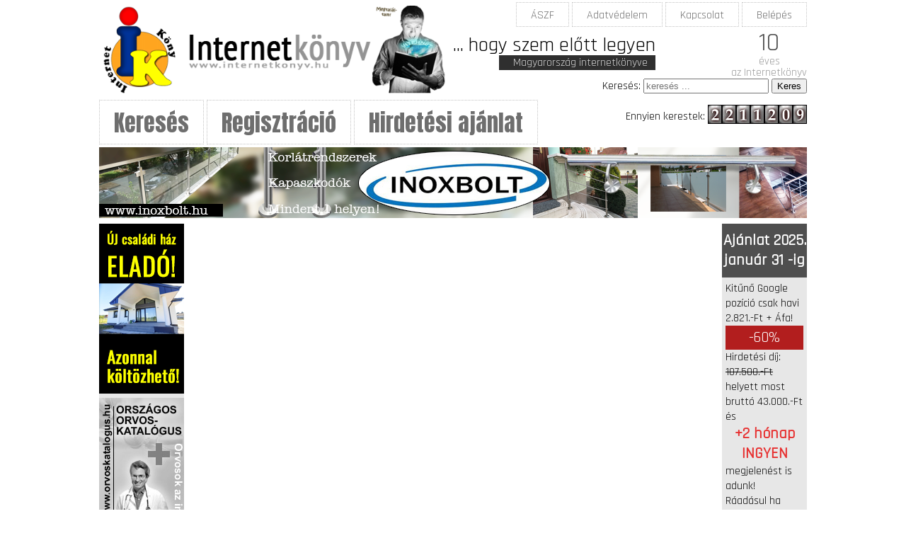

--- FILE ---
content_type: text/html; charset=UTF-8
request_url: http://www.internetkonyv.hu/index.php?lap=terkep&iranyitoszam=2120&utca=Blaha%20Lujza%20u.36.&telepules=Dunakeszi
body_size: 3281
content:
<!doctype html>
<html lang="hu-HU">
<head>
<meta charset="UTF-8">
<title>Internetkönyv</title>
<meta name="Description" content=" kereső,  honlap,  hirdetés, webáruház készítés" >
<meta name="Keywords" content=", , , internetkönyv" >

<meta name="google-site-verification" content="mUCWDAX4iNU3FUbYLpCaBQbcPDCH5F5phCzhjBVO8HA" >
<meta name="viewport" content="width=device-width, initial-scale=1.0">

<!--<script src="js/prototype.js"></script>
<script src="js/scriptaculous.js?load=effects,builder"></script>-->
<script src="ajax.js"></script>
<link href="stilus.css" rel="stylesheet" type="text/css">
</head>

<body>

<header id="fejlec">

	<div id="logo"><a href="https://www.internetkonyv.hu"><img src="egyeb_kepek/logo.png" alt="Internetkönyv logó" width="500" height="125" /></a></div>
		<div id="keresosor">
		  <form action="/index.php" method="get" name="keresosorForm" id="keresosorForm" accept-charset="UTF-8">
		    <label for="keresosorablak">Keresés:</label>
            <input name="keresosorablak" type="text" id="keresosorablak" placeholder="keresés ...">
	        <input type="submit" name="keresosorgomb" id="keresosorgomb" value="Keres">
            <input name="lap" type="hidden" id="lap" value="kereso">
            <input name="listaz" type="hidden" id="listaz" value="1">
		  </form>
		</div>
		<nav id="kismenu">
		  <ul>
		    <li><a href="aszf/aszf.pdf" class="menuGomb" target="_blank">ÁSZF</a></li>
            <li><a href="index.php?lap=adatvedelem" class="menuGomb">Adatvédelem</a></li>
		    <li><a href="index.php?lap=kapcsolat&lapcim=Internetkönyv elérhetőségek" class="menuGomb">Kapcsolat</a></li>
		    <li><a href="index.php?lap=belepes_ugyfel&lapcim=Internetkönyv: ügyfél belépés" class="menuGomb">Belépés</a></li>
	      </ul>
		</nav>
		<div id="szlogen">... hogy szem előtt legyen</div>
		<div id="szlogen2">Magyarország internetkönyve</div>
		<div id="jubileum"><span class="tiz">10</span>éves<br>
		az Internetkönyv</div>
		<div id="szamlalo"><span class="latogato">Ennyien kerestek:</span> <img src=szamlalo/images/digits/2.gif><img src=szamlalo/images/digits/2.gif><img src=szamlalo/images/digits/1.gif><img src=szamlalo/images/digits/1.gif><img src=szamlalo/images/digits/2.gif><img src=szamlalo/images/digits/0.gif><img src=szamlalo/images/digits/9.gif></div>
	
</header>

<nav id="fomenu">
  <ul>
	<li><a href="index.php?lap=kereso" title="Szakma keresés" class="fomenuGomb">Keresés</a></li>
	<li><a href="index.php?lap=reg&lapcim=Internetkönyv regisztráció" title="Felvételi kérelem" class="fomenuGomb">Regisztráció</a></li>
	<li><a href="index.php?lap=ismerteto&lapcim=Internetkönyv: hogyan kerülhetek a Google első találatai közé?" title="Hirdetési ajánlat" class="fomenuGomb">Hirdetési ajánlat</a></li>
  </ul>
</nav>

<div class="maxiTop">
    
    <a href="http://www.inoxbolt.hu" title="Inoxbolt - inox korlát, üvegkorlát" target="_blank"><img src="hirdetesek/inoxbolt_banner.png" alt="Inoxbolt, fémkorlát, inox korlátelemek, üvegkorlát" width="1000" height="100" /></a>
    
</div>

<div id="keret">

	<aside id="balOszlop">
		<div class="asideBox">
	<a href="https://cegcentrum.hu/uj_csaladi_haz_elado_balatongyorok/" target="_blank" title="Új építésű családi ház eladó Balatongyörök"><img src="hirdetesek/uj_csaladi_haz_elado_balatongyorok_allo_banner.png" alt="Új családi ház eladó, Balatongyörök" width="120" height="240" border="0" /></a>
</div>

<div class="asideBox">
	<a href="https://www.orvoskatalogus.hu" target="_blank"><img src="hirdetesek/orvoskatalogus.jpg" alt="Orvos katalógus" width="120" height="240" border="0" /></a>
</div>

<div class="asideBox">
	<h2>Weboldal készítés</h2>
	<a href="https://www.weblapszerkesztes.net" target="_blank"><img src="hirdetesek/webdesign_banner.jpg" alt="Honlapkészítés" width="120" height="240" border="0" /></a>
</div>

<div class="asideBox">
	<h2>Webáruház készítés</h2>
	<a href="https://www.weblapszerkesztes.net/webaruhaz_keszites/webaruhaz_keszites.htm" title="Webáruház készítés" target="_blank">Webáruház készítés<br><br>
	részletek itt &gt;&gt;</a>
</div>

<div class="asideBox">
  <h2>Bababolt</h2>
	<a href="http://www.tegel.hu" title="Bababolt" target="_blank"><img src="hirdetesek/letöltés.jpg" width="120" /><br><br>
	részletek itt &gt;&gt;</a>
</div>

<div class="asideBox">
	<h2> </h2>
	<a href="index.php?lap=admin">Admin</a>
</div>	</aside>

	<main>

		<!DOCTYPE html PUBLIC "-//W3C//DTD XHTML 1.0 Strict//EN"
  "http://www.w3.org/TR/xhtml1/DTD/xhtml1-strict.dtd">
<html xmlns="http://www.w3.org/1999/xhtml">
  <head>
    <meta http-equiv="Content-Type" content="text/html; charset=UTF-8"/>
    <title>Google Maps JavaScript API Example</title>
    <script src="https://maps.google.com/maps?file=api&amp;v=2&amp;key=ABQIAAAANS5lWzalqD_kft3lA0u9DhRDnt0vsG0DiyONXKFLBjkcII4fMRS552POpDdbjNUfHeEf_FUisVbjWg"
      type="text/javascript"></script>
    <script type="text/javascript">

    //<![CDATA[
	
    function load() {
      if (GBrowserIsCompatible()) {

		var map = new GMap2(document.getElementById("map"));
		
		var geocoder = new GClientGeocoder();
		var address = "2120 Blaha Lujza u.36., Dunakeszi, HU";
		geocoder.getLatLng(
          address,
          function(point) {
            if (!point) {
              alert(address + " cím formátuma miatt nem kereshető!");
            } else {
              map.setCenter(point, 13);
              var marker = new GMarker(point);
              map.addOverlay(marker);
			  map.addOverlay(new GMarker(point));
			  map.addControl(new GSmallMapControl());
              marker.openInfoWindowHtml(address);
            }
          }
        );
      }
    }


    //]]>
    </script>
  </head>
  <body onload="load()" onunload="GUnload()">
    <div id="map" style="width: 680px; height: 600px"></div>
  </body>
</html>
	</main>

	<aside id="jobbOszlop">
		<article class="asideBox">
	<h2>Ajánlat 2025. január 31 -ig</h2>
	<p>Kitűnő Google pozíció csak havi 2.821.-Ft + Áfa! <span class="akcio">-60%</span> Hirdetési díj: <span class="athuzott">107.500.-Ft</span> helyett most bruttó 43.000.-Ft és<br>
	  <span class="ingyen2">+2 hónap INGYEN</span> megjelenést is adunk!<br>
    Ráadásul ha weboldalt is rendel, akkor hirdetés<span class="akcio"> teljes díját 100% -ban levonhatja az árából!</span></p>
	<a class="linkGomb2" href="index.php?lap=reg">Regisztráció itt!</a>
</article>

<article class="asideBox">
	<h2>Média</h2>
	<p>Hirdetőket várunk!</p>
	<p>Információ: Gáspár Ferenc<br>      
		+36 (30) 914-1886</p>
</article>

<div class="asideBox">
	<h2>Webáruház készítés</h2>
	<a href="index.php?lap=webaruhaz_keszites&lapcim=Internetkönyv: webáruház készítés">Webáruház készítés<br>
	<img src="egyeb_kepek/webaruhaz_keszites_logo.png" alt="Webáruház készítés" title="webáruház készítés" width="120" height="68" border="0" /></a>
</div>

<div class="asideBox">
	<h2>Linkek</h2>
	<ul>
		<li><a href="https://www.weblapszerkesztes.net/honlapkeszites/honlapkeszites.htm" target="_blank">Honlapkészítés</a></li>
		<li><a href="https://www.orvoskatalogus.hu" target="_blank">Orvoskatalógus</a></li>
		<li><a href="https://www.cegcentrum.hu" target="_blank">Cégcentrum</a></li>
		<li><a href="https://www.keszthelyinfo.hu" target="_blank">Keszthely Info</a></li>
		<li><a href="http://www.honlapkeszites-otthon.hu" target="_blank">Honlapkészítés Otthon</a></li>
		<li><a href="https://www.keszthelyinfo.hu/forditas" target="_blank">Korrepetálás, magántanár</a></li>
	</ul>
</div>	</aside>

</div>
	
<div class="maxiTop">
    
	<a href="https://menyasszonyiruha-kolcsonzo.hu" title="menyasszonyiruha-kolcsonzo.hu domain név eladó" target="_blank"><img src="hirdetesek/menyasszonyiruha-kolcsonzo-hu-domain-elado.png" alt="menyasszonyiruha-kolcsonzo.hu domain név eladó" width="1000" height="100" /></a>

</div>

<footer id="lablec">
    
	<div id="copyright">Copyright &copy; 2008 <a href="https://www.weblapszerkesztes.net" target="_blank">Gáspár Ferenc</a>. All Right Reserved</div>
	
	<div id="labKulcs">
		</div>
	
</footer>

<script>
  (function(i,s,o,g,r,a,m){i['GoogleAnalyticsObject']=r;i[r]=i[r]||function(){
  (i[r].q=i[r].q||[]).push(arguments)},i[r].l=1*new Date();a=s.createElement(o),
  m=s.getElementsByTagName(o)[0];a.async=1;a.src=g;m.parentNode.insertBefore(a,m)
  })(window,document,'script','https://www.google-analytics.com/analytics.js','ga');

  ga('create', 'UA-3424279-1', 'auto');
  ga('send', 'pageview');

</script>

</body>
</html>

--- FILE ---
content_type: text/css
request_url: http://www.internetkonyv.hu/stilus.css
body_size: 3242
content:
@charset "UTF-8";
@import url('https://fonts.googleapis.com/css?family=Rajdhani');
@import url('https://fonts.googleapis.com/css?family=Anton&display=swap');
body {
	font-family: 'Rajdhani', sans-serif;
}
a {
	color: #545454;	
}
h1 {
	margin-top: 40px;
	margin-bottom: 0px;
	border-bottom: 1px dotted #CDCDCD;
	font-size: 48px;
	color: #232323;
	line-height: 0.9;
}
#fejlec {
	width: 1000px;
	margin-left: auto;
	margin-right: auto;
	position: relative;
}
#tartalom {
    margin-top: 40px;
}
#keresosor {
	position: absolute;
	top: 103px;
	right: 0px;
}
#kismenu {
	position: absolute;
	top: 3px;
	right: 0px;
}
#kismenu ul {
	list-style-type: none;
	padding-top: 0px;
	padding-right: 0px;
	padding-bottom: 0px;
	padding-left: 0px;
	margin-top: 0px;
	margin-right: 0px;
	margin-bottom: 0px;
	margin-left: 0px;
}
#kismenu ul li {
	display: inline-block;
}
#logo img {
	border: 0px;
}
#fomenu {
	width: 1000px;
	margin-left: auto;
	margin-right: auto;
}
#fomenu ul {
	padding-top: 0px;
	padding-right: 0px;
	padding-bottom: 0px;
	padding-left: 0px;
	list-style-type: none;
	margin-top: 10px;
	margin-bottom: 10px;
}
#fomenu ul li {
	display: inline-block;
}
.menuGomb {
	text-decoration: none;
	color: #6E6E6E;
	border: 1px dotted #C3C3C3;
	padding-top: 7px;
	padding-bottom: 5px;
	padding-left: 20px;
	padding-right: 20px;
}
.menuGomb:hover, .menuGombKatt {
	background-color: #4F4F4F;
	color: #FFFFFF;
}
.fomenuGomb {
    font-family: 'Anton', sans-serif;
    font-size: 32px;
	text-decoration: none;
	color: #6E6E6E;
	border: 1px dotted #C3C3C3;
	padding-top: 7px;
	padding-bottom: 5px;
	padding-left: 20px;
	padding-right: 20px;
}
.fomenuGomb:hover, .fomenuGombKatt {
	background-color: #4F4F4F;
	color: #FFFFFF;
}
#szamlalo {
	position: absolute;
	right: 0px;
	top: 140px;
}
#szamlalo .latogato {
	vertical-align: super;
}
.cetli {
	position: relative;
	/* [disabled]width: 300px; */
	background-color: #E5E5E5;
	-moz-border-radius: 4px;
	border-radius: 4px;
	padding-top: 2em;
	padding-right: 1.5em;
	padding-left: 1.5em;
	padding-bottom: 2em;
	color: rgba(0,0,0, .8);
	line-height: 1.5;
}
.cetli:before, .cetli:after {
  z-index: -1; 
  position: absolute; 
  content: "";
  bottom: 15px;
  left: 10px;
  width: 50%; 
  top: 80%;
  max-width:300px;
  background: rgba(0, 0, 0, 0.7); 
  box-shadow: 0 15px 10px rgba(0, 0, 0, 0.7);
  transform: rotate(-3deg);
}
.cetli:after {
  transform: rotate(3deg);
  right: 10px;
  left: auto;
}
#szlogen {
	position: absolute;
	left: 500px;
	top: 38px;
	width: 300px;
	font-size: 28px;
}
#szlogen2 {
	position: absolute;
	left: 565px;
	top: 70px;
	color: #D5D5D5;
	background-color: #2F2F2F;
	padding-left: 20px;
	padding-right: 11px;
}
#jubileum {
	font-size: 16px;
	position: absolute;
	right: 0px;
	top: 35px;
	text-align: center;
	line-height: 16px;
	color: #9A9A9A;
}
#jubileum .tiz {
	font-size: 36px;
	line-height: 36px;
	color: #4F4F4F;
	display: block;
}
.maxiTop {
	width: 1000px;
	margin-left: auto;
	margin-right: auto;
	margin-top: 2px;
	margin-bottom: 2px;
}
#keret {
	width: 1000px;
	margin-left: auto;
	margin-right: auto;
	overflow: hidden;
}
#balOszlop {
	width: 120px;
	float: left;
	margin-right: 20px;
	background-color: #E7E7E7;
	padding-bottom: 500em;
	margin-bottom: -500em;
}
main {
	float: left;
	width: 720px;
	position: relative;
}
main h2 {
	margin-top: 0px;
	margin-bottom: 10px;
	font-size: 22px;
	color: #555555;
}
#jobbOszlop {
	width: 120px;
	float: left;
	margin-left: 20px;
	background-color: #E7E7E7;
	padding-bottom: 500em;
	margin-bottom: -500em;
}
.asideBox ul {
	list-style-type: none;
	margin-top: 0px;
	margin-right: 0px;
	margin-bottom: 0px;
	margin-left: 0px;
	padding-top: 0px;
	padding-right: 0px;
	padding-bottom: 0px;
	padding-left: 0px;
}
.asideBox ul li a {
	text-decoration: none;
	display: block;
	background-color: #DCDCDC;
	border: 1px dotted #C6C6C6;
	margin-bottom: 5px;
	padding-top: 5px;
	padding-bottom: 5px;
	text-align: center;
	color: #686868;
	padding-left: 2px;
	padding-right: 2px;
}
.asideBox h2 {
	font-size: 22px;
	text-align: center;
	background-color: #4F4F4F;
	padding-top: 10px;
	padding-bottom: 10px;
	color: #FFFFFF;
	margin-top: 0px;
	margin-bottom: 5px;
}
.asideBox p {
	margin-top: 5px;
	margin-right: 5px;
	margin-bottom: 5px;
	margin-left: 5px;
}
.asideBox h2.kicsi {
	font-size: 16px;
}
#lablec {
	width: 1000px;
	margin-left: auto;
	margin-right: auto;
	clear: left;
}
#labKulcs p {
	margin-top: 0px;
	margin-right: 0px;
	margin-bottom: 0px;
	margin-left: 0px;
	font-size: 14px;
}
#copyright {
	text-align: center;
	border: 1px dotted #E1E1E1;
	margin-top: 10px;
	margin-bottom: 10px;
	background-color: #D7D7D7;
}
#kategoriak {
	columns: 220px;
	column-gap: 20px;
	margin-top: 0px;
	margin-bottom: auto;
}

#kategoriak a {
	text-decoration: none;
	color: #4A4A4A;
	padding-top: 5px;
	padding-bottom: 5px;
	display: inline-block;
	margin-bottom: 5px;
	background-image: -webkit-linear-gradient(270deg,rgba(255,255,255,1.00) 0%,rgba(223,223,223,1.00) 99.72%);
	background-image: -moz-linear-gradient(270deg,rgba(255,255,255,1.00) 0%,rgba(223,223,223,1.00) 99.72%);
	background-image: -o-linear-gradient(270deg,rgba(255,255,255,1.00) 0%,rgba(223,223,223,1.00) 99.72%);
	background-image: linear-gradient(180deg,rgba(255,255,255,1.00) 0%,rgba(223,223,223,1.00) 99.72%);
	border: 1px dotted #BABABA;
	width: 220px;
	text-align: center;
	-webkit-box-shadow: 1px 2px 2px #444444;
	box-shadow: 1px 2px 2px #444444;
}
#kategoriak a:hover {
	background-image: -webkit-linear-gradient(270deg,rgba(153,255,134,1.00) 0%,rgba(120,255,95,1.00) 100%);
	background-image: -moz-linear-gradient(270deg,rgba(153,255,134,1.00) 0%,rgba(120,255,95,1.00) 100%);
	background-image: -o-linear-gradient(270deg,rgba(153,255,134,1.00) 0%,rgba(120,255,95,1.00) 100%);
	background-image: linear-gradient(180deg,rgba(153,255,134,1.00) 0%,rgba(120,255,95,1.00) 100%);
}
#orvosSzTe {
	position: absolute;
	top: 10px;
	right: 0px;
}
#reszletesKer {
	position: absolute;
	top: 10px;
	left: 230px;
}
#orvosSzTe a, #reszletesKer a {
	text-decoration: none;
	background-color: #E9E9E9;
	padding-top: 5px;
	padding-bottom: 5px;
	padding-left: 40px;
	padding-right: 20px;
	color: #454545;
	border-left: 1px dotted #C0C0C0;
	border-right: 1px dotted #C0C0C0;
	border-bottom: 1px dotted #C0C0C0;
	border-top: 2px solid #D5D5D5;
	background-image: url(egyeb_kepek/mutatoujj.png);
	background-repeat: no-repeat;
	background-position: 0% 5px;
}
#orvosSzTe a:hover, #reszletesKer a:hover {
	background-color: #D5D5D5;	
}
#keres {
	border: 1px dotted #D5D5D5;
	background-image: -webkit-linear-gradient(270deg,rgba(255,255,255,1.00) 0%,rgba(229,229,229,1.00) 100%);
	background-image: -moz-linear-gradient(270deg,rgba(255,255,255,1.00) 0%,rgba(229,229,229,1.00) 100%);
	background-image: -o-linear-gradient(270deg,rgba(255,255,255,1.00) 0%,rgba(229,229,229,1.00) 100%);
	background-image: linear-gradient(180deg,rgba(255,255,255,1.00) 0%,rgba(229,229,229,1.00) 100%);
	margin-bottom: 10px;
}
.ajanloBox {
	width: 302px;
	height: 370px;
	margin-bottom: 20px;
	float: left;
	margin-right: 20px;
	position: relative;
}
.ajanloBox:nth-child(2n+3) {
	margin-right: 0px;
}
.ajanloBox h3 {
	margin-top: 0px;
	margin-bottom: 0px;
}
.ajanloBox figure img {
	max-height: 100%;
	max-width: 100%;
	-webkit-filter: grayscale(100%); /* Safari 6.0 - 9.0 */
	filter: grayscale(100%);
}
.ajanloBox a {
	position: absolute;
	right: 20px;
	bottom: 20px;
}
#ajanlo footer {
	clear: left;	
}
.linkGomb {
    background-color: #15116F;
    padding-top: 10px;
    padding-bottom: 10px;
    padding-left: 30px;
    padding-right: 20px;
    text-align: center;
    color: #FFFFFF;
    text-decoration: none;
    background-image: url(egyeb_kepek/nyil.png);
    background-repeat: no-repeat;
    background-position: 5px 50%;
    font-size: 32px;
}
.linkGomb:hover, .linkGomb2:hover {
	background-color: #6C6C6C;
	color: #CFCFCF;
}
.linkGomb2 {
	padding-top: 5px;
	padding-bottom: 5px;
	padding-left: 10px;
	padding-right: 10px;
	background-color: #797979;
	color: #FFFFFF;
	text-align: center;
	text-decoration: none;
	display: block;
	margin-bottom: 5px;
}
.masni {
	text-align: center;
	position: relative;
	color: #fff;
	margin: 0 -30px 30px -30px;
	padding: 10px 0;
	text-shadow: 0 1px rgba(0,0,0,.8);
	background-color: #515151;
	background-image: linear-gradient(rgba(255,255,255,.3), rgba(255,255,255,0));
	-moz-box-shadow: 0 2px 0 rgba(0,0,0,.3);
	-webkit-box-shadow: 0 2px 0 rgba(0,0,0,.3);
	box-shadow: 0 2px 0 rgba(0,0,0,.3);
}
.masni:before, 
.masni:after {
    content: '';
    position: absolute;
    border-style: solid;
    border-color: transparent;
    bottom: -10px;
}

.masni:before {
    border-width: 0 10px 10px 0;
    border-right-color: #222;
    left: 0;
}

.masni:after {
    border-width: 0 0 10px 10px;
    border-left-color: #222;
    right: 0;
}
.homeLink {
	position: absolute;
	top: 5px;
	right: 5px;
}
.homeLink:hover {
	color: #2D23CC;
}
.karton {
	width: 678px;
	border: 1px dotted #D3D3D3;
	padding-top: 20px;
	padding-right: 20px;
	padding-bottom: 20px;
	padding-left: 20px;
	margin-top: 20px;
	border-top-left-radius: 10px;
	border-top-right-radius: 10px;
	position: relative;
	-webkit-box-shadow: 0px 2px 5px #858585;
	box-shadow: 0px 2px 5px #858585;
	margin-bottom: 20px;
}
.karton header h2 {
	background-color: #414141;
	margin-top: -20px;
	margin-left: -20px;
	margin-right: -20px;
	padding-left: 20px;
	padding-top: 20px;
	padding-right: 20px;
	padding-bottom: 34px;
	border-top-left-radius: 10px;
	border-top-right-radius: 10px;
	color: #FFFFFF;
	font-size: 30px;
}
.karton .kartonLakcim {
	margin-top: -40px;
	color: #FFFFFF;
	width: 300px;
	font-size: 14px;
	padding-bottom: 30px;
}
.karton .kartonSzakma {
	position: absolute;
	top: 60px;
	background-color: #FFFFFF;
	padding-top: 5px;
	padding-bottom: 5px;
	padding-left: 30px;
	padding-right: 30px;
	border: 1px solid #C0C0C0;
	right: 20px;
	-webkit-box-shadow: 0px 3px 2px;
	box-shadow: 0px 3px 2px;
	font-size: 36px;
}
.karton figure {
	float: right;
	text-align: right;
	margin-right: 0px;
}
.karton figcaption {
	text-align: right;
}
.karton figure img {
	border-radius: 5px;
	-webkit-box-shadow: 0px 2px 4px #2B2B2B;
	box-shadow: 0px 2px 4px #2B2B2B;
}
.karton .szakLink {
	color: #4F4F4F;
	font-size: 22px;
}
.karton .kartonTelepules {
	font-size: 22px;
}
.karton .maganRendeles {
	color: #4F4F4F;
	font-size: 22px;
}
.karton .terkepCim {
	border-bottom: 1px dotted #C1C1C1;
	font-size: 30px;
	color: #2D23CC;
}
.karton footer a {
	background-color: #6A6A6A;
	padding-top: 10px;
	padding-bottom: 10px;
	color: #FFFFFF;
	width: 100%;
	display: inline-block;
	text-align: center;
	text-decoration: none;
}
.karton .tovabbiRendelesek h2 {
	color: #373737;
	font-size: 26px;
	border-top: 1px dotted #ABABAB;
	border-bottom: 1px dotted #ABABAB;
	text-align: center;
	background-color: #E2E2E2;
}
.karton .tovabbiRendelesek h3 {
	color: #4F4F4F;
	font-size: 36px;
	margin-top: 0px;
	margin-right: 0px;
	margin-bottom: 0px;
	margin-left: 0px;
}
.karton .tovabbiRendelesek .tovabbiSzak, .karton .tovabbiRendelesek .tovabbiTel {
	float: left;
	width: 50%;
}
.karton .tovabbiRendelesek .tovabbiSzak h3, .karton .tovabbiRendelesek .tovabbiTel h3 {
	font-size: 18px;
}
.karton .tovabbiRendelesek .rendelesiIdo {
	clear: both;
}
.karton .tovabbiRendelesek .rendelesiIdo h3 {
	font-size: 18px;
	padding-top: 20px;
}
.felhivas {
	background-color: #D5D5D5;
	padding-top: 20px;
	padding-right: 20px;
	padding-bottom: 20px;
	padding-left: 20px;
}
.felhivas2 {
	background-color: #D5D5D5;
	padding-top: 20px;
	padding-right: 20px;
	padding-bottom: 20px;
	padding-left: 20px;
	font-size: 28px;
}
.felhivas3 {
	background-color: #363636;
	padding-top: 30px;
	padding-right: 20px;
	padding-bottom: 20px;
	padding-left: 20px;
	font-size: 28px;
	color: #FFFFFF;
	margin-right: 30px;
	margin-left: 30px;
	text-align: center;
	border: 1px dotted #FF0004;
	position: relative;
	margin-top: 50px;
	border-top-left-radius: 5px;
}
.felhivas3 .felhivasCim {
	background-color: #FF0004;
	padding-top: 5px;
	padding-bottom: 5px;
	padding-left: 20px;
	padding-right: 20px;
	position: absolute;
	top: -25px;
	left: 20px;
	border-top-left-radius: 5px;
}
.felhivas3 .felhivasSzazalek {
	color: #FF0004;
	font-size: 96px;
	text-align: center;
	display: block;
}
#regAlapadatok, #regLogin, #szamlazasiAdatok, #jovahagyas, #belepteto {
	border: 1px solid #C3C3C3;
	margin-top: 30px;
	margin-bottom: 10px;
	padding-bottom: 10px;
	border-top-left-radius: 5px;
	padding-left: 20px;
	padding-right: 20px;
}
#regAlapadatok h2, #regLogin h2, #szamlazasiAdatok h2, #jovahagyas h2, #belepteto h2 {
	font-size: 32px;
	margin-top: -23px;
	background-color: #CECECE;
	float: left;
	padding-left: 5px;
	padding-right: 5px;
	margin-left: 10px;
	border: 1px solid #B5B5B5;
	border-top-left-radius: 5px;
	-webkit-box-shadow: 0px 2px 3px #4F4F4F;
	box-shadow: 0px 2px 3px #4F4F4F;
}
#regAlapadatok h3, #regLogin h3, #szamlazasiAdatok h3, #jovahagyas h3 {
	clear: left;	
}
#regAlapadatok input[type="text"], #regLogin input[type="text"], #regLogin input[type="password"], #szamlazasiAdatok input[type="text"], #jovahagyas input[type="text"], #belepteto input[type="text"], #belepteto input[type="password"] {
	width: 70%;
	height: 30px;
	font-size: 18px;
	padding-left: 10px;
}
#jovahagyas input[type="submit"], #belepteto input[type="submit"] {
	font-size: 26px;
	margin-top: 10px;
	margin-bottom: 10px;
	padding-top: 5px;
	padding-right: 30px;
	padding-left: 30px;
	padding-bottom: 5px;
	background-color: #D5D5D5;
	color: #000000;
	border: 1px solid #707070;
	cursor: pointer;
	-webkit-box-shadow: 1px 2px 3px;
	box-shadow: 1px 2px 3px;
	border-radius: 5px;
}
#jovahagyas input[type="submit"]:hover, #belepteto input[type="submit"]:hover {
	background-color: #CAFFC0;
	-webkit-box-shadow: 0px 0px 6px 3px #1B75DA;
	box-shadow: 0px 0px 6px 3px #1B75DA;
}
#regAlapadatok select, #regLogin select, #szamlazasiAdatok select, #jovahagyas select {
	height: 30px;
	font-size: 16px;
}
#regLogin {
	background-color: #FFE9DD;
}
#jovahagyas {
	background-color: #949494;
}
.zarojeles {
	color: #7F7F7F;
	font-style: italic;
	font-size: 0.8em;
}
.adminGomb {
	text-decoration: none;
	display: block;
	color: #5C5C5C;
}
.akcio {
	display: block;
	background-color: #B21E1E;
	color: #FFFFFF;
	font-size: 22px;
	text-align: center;
	padding-top: 3px;
	padding-bottom: 3px;
}
.ingyen {
	font-size: 36px;
	color: #E73030;
	font-weight: bold;
}
.ingyen2 {
	font-size: 22px;
	color: #E73030;
	font-weight: bold;
	text-align: center;
	display: block;
}
.athuzott {
	text-decoration: line-through;	
}
#ismerteto figure {
	border: 1px dotted #CCCCCC;
	padding-top: 20px;
	padding-right: 20px;
	padding-bottom: 20px;
	padding-left: 20px;
	position: relative;
	-webkit-box-shadow: 0px 2px 3px #4D4D4D;
	box-shadow: 0px 2px 3px #4D4D4D;
}
#ismerteto figcaption {
	border: 1px solid #DEDEDE;
	padding-left: 20px;
	padding-right: 20px;
	padding-top: 5px;
	padding-bottom: 5px;
	background-color: #343434;
	position: absolute;
	bottom: -16px;
	left: 20px;
	color: #FFFFFF;
}
#ismerteto h2 {
	font-size: 22px;
	border: 1px dotted #D1D1D1;
	padding-top: 5px;
	padding-bottom: 5px;
	padding-left: 20px;
	padding-right: 20px;
	background-color: #575757;
	color: #FFFFFF;
}
#ismerteto h3 {
	border-bottom: 1px dotted #C6C6C6;
	font-size: 26px;
}
#ismerteto table {
	color: #858585;
	font-size: 14px;
}
#ismerteto th {
	color: #181818;
	font-size: 18px;
}
#ismerteto thead {
	background-color: #C6C6C6;
}
strong {
	color: #B2561F;
	font-weight: bold;
}
.hiba {
    color: red;
    font-size: 36px;
}
.tovabbGomb {
    float: right;
}

--- FILE ---
content_type: text/plain
request_url: https://www.google-analytics.com/j/collect?v=1&_v=j102&a=98576956&t=pageview&_s=1&dl=http%3A%2F%2Fwww.internetkonyv.hu%2Findex.php%3Flap%3Dterkep%26iranyitoszam%3D2120%26utca%3DBlaha%2520Lujza%2520u.36.%26telepules%3DDunakeszi&ul=en-us%40posix&dt=Internetk%C3%B6nyv&sr=1280x720&vp=1280x720&_u=IEBAAEABAAAAACAAI~&jid=1250133948&gjid=36989595&cid=169092116.1768617632&tid=UA-3424279-1&_gid=298993394.1768617632&_r=1&_slc=1&z=1085971686
body_size: -450
content:
2,cG-WHTVREKPXD

--- FILE ---
content_type: application/javascript
request_url: http://www.internetkonyv.hu/ajax.js
body_size: 448
content:
function telepulesek (sor) {
	if (window.XMLHttpRequest)
	{
		ajaxkeres = new XMLHttpRequest();
	}
	else if (window.ActiveXObject)
	{
		ajaxkeres = new ActiveXObject("Msxml2.XMLHTTP");
	}
	
	ajaxkeres.open("GET", "telepules_ajax.php?megye_id=" + document.getElementById("megye_id" + sor).value + "&sorsz=" + sor + "&telepules_id=", false);
	ajaxkeres.send(null);
	
	document.getElementById("telepules" + sor).innerHTML = ajaxkeres.responseText;
	
}